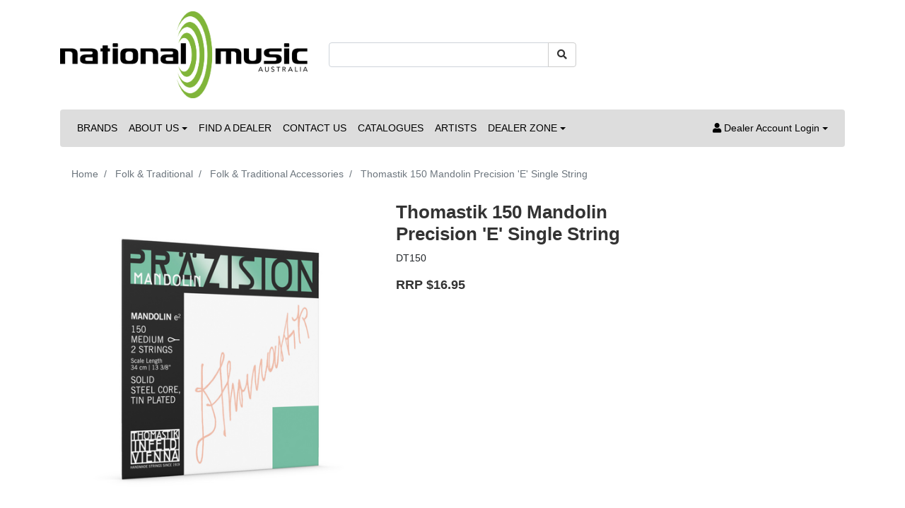

--- FILE ---
content_type: text/html; charset=utf-8
request_url: https://www.nationalmusic.com.au/thomastik-150-mandolin-precision-e-single-string
body_size: 20286
content:
<!DOCTYPE html>
<html lang="en">
<head itemscope itemtype="http://schema.org/WebSite">
	<meta http-equiv="Content-Type" content="text/html; charset=utf-8"/>
<meta http-equiv="x-ua-compatible" content="ie=edge">
<meta name="keywords" content="DT150,Thomastik,Thomastik 150 Mandolin Precision 'E' Single String"/>
<meta name="description" content="Thomastik 150 Mandolin Precision &#39;E&#39; Single String - Thomastik"/>
<meta name="viewport" content="width=device-width, initial-scale=1, shrink-to-fit=no">
<meta name="csrf-token" content="74f650625858af2fb2acbb4a8a49d682a488b848,1a1c9d5e1f15313c0655e34cf17e3d867eb426c2,1768882096"/>
<meta property="og:image" content="https://www.nationalmusic.com.au/assets/full/DT150.png?20251031095813"/>
<meta property="og:title" content="Thomastik 150 Mandolin Precision &#39;E&#39; Single String"/>
<meta property="og:site_name" content="National Music"/>
<meta property="og:type" content="product"/>
<meta property="og:url" content="https://www.nationalmusic.com.au/thomastik-150-mandolin-precision-e-single-string"/>
<meta property="og:description" content="Thomastik 150 Mandolin Precision &#39;E&#39; Single String - Thomastik"/>
<title itemprop='name'>Thomastik 150 Mandolin Precision &#39;E&#39; Single String</title>
<link rel="canonical" href="https://www.nationalmusic.com.au/thomastik-150-mandolin-precision-e-single-string" itemprop="url"/>
<link rel="shortcut icon" href="/assets/favicon_logo.png?1768787414"/>
<!-- Neto Assets -->
<link rel="dns-prefetch preconnect" href="//assets.netostatic.com">
<link rel="dns-prefetch" href="//use.fontawesome.com">
<link rel="dns-prefetch" href="//google-analytics.com">
<link rel="stylesheet" type="text/css" href="https://use.fontawesome.com/releases/v5.7.2/css/all.css" media="all"/>
<link rel="stylesheet" type="text/css" href="https://cdn.neto.com.au/assets/neto-cdn/jquery_ui/1.12.1/jquery-ui.min.css" media="all"/>
<!--[if lte IE 8]>
	<script type="text/javascript" src="https://cdn.neto.com.au/assets/neto-cdn/html5shiv/3.7.0/html5shiv.js"></script>
	<script type="text/javascript" src="https://cdn.neto.com.au/assets/neto-cdn/respond.js/1.3.0/respond.min.js"></script>
<![endif]-->
<!-- Begin: Script 92 -->
<script src="https://js.stripe.com/v3/"></script>
<!-- End: Script 92 -->
<!-- Begin: Script 101 -->
<!-- Global site tag (gtag.js) - Google Analytics -->
<script async src="https://www.googletagmanager.com/gtag/js?id=G-S47ZRT1B2H"></script>
<script>
  window.dataLayer = window.dataLayer || [];
  function gtag(){dataLayer.push(arguments);}
  gtag('js', new Date());

  gtag('config', 'G-S47ZRT1B2H');
</script>
<!-- End: Script 101 -->
<!-- Begin: Script 103 -->
<script id="mcjs">window.mc4neto={ty:!1};!function(c,h,i,m,p){m=c.createElement(h),p=c.getElementsByTagName(h)[0],m.async=1,m.src=i,p.parentNode.insertBefore(m,p)}(document,"script","https://app.mailchimpforneto.com/script/www.nationalmusic.com.au-371/mc4neto.js");</script>
<!-- End: Script 103 -->


	<link rel="preload" href="/assets/themes/2020-08-skeletal-00427549/css/app.css?1768787414" as="style">
	<link rel="preload" href="/assets/themes/2020-08-skeletal-00427549/css/style.css?1768787414" as="style">
	<link class="theme-selector" rel="stylesheet" href="/assets/themes/2020-08-skeletal-00427549/css/app.css?1768787414" media="all"/>
	<link rel="stylesheet" href="/assets/themes/2020-08-skeletal-00427549/css/style.css?1768787414" media="all"/>
</head>
<body id="n_product" class="n_2020-08-skeletal-00427549">
<a href="#main-content" class="sr-only sr-only-focusable">Skip to main content</a>
<header class="container wrapper-header py-3" aria-label="Header container">
	<div class="row pb-2 align-items-center">
		<div class="col-7 col-sm-4 wrapper-logo text-sm-left">
			<a href="https://www.nationalmusic.com.au" title="National Music">
				<img class="logo" src="/assets/website_logo.png?1768787414" alt="National Music logo"/>
			</a>
		</div>
		<div class="col-5 col-sm-8 d-block d-md-none text-right">
			<button class="navbar-toggler" type="button" data-toggle="collapse" data-target="#navbarMainMenu" aria-controls="navbarMainMenu" aria-expanded="false" aria-label="Toggle navigation">
				<i class="fa fa-bars fa-lg" aria-hidden="true"></i>
			</button>
			<a class="navbar-toggler d-sm-inline-block d-md-none" href="https://www.nationalmusic.com.au/_mycart?tkn=cart&ts=1768882096115567" aria-label="Current Order">
				<i class="fa fa-shopping-cart fa-lg" aria-hidden="true"></i>
				<span class="badge badge-pill badge-secondary" rel="a2c_item_count">0</span>
			</a>
		</div>
		<div class="d-none d-md-block col-12 col-sm-8 col-md-4 col-lg-4">
			<div class="header-search pt-2 pt-md-0">
				<form name="productsearch" method="get" action="/" role="search" aria-label="Product search">
					<input type="hidden" name="rf" value="kw"/>
					<div class="input-group">
						<input class="form-control ajax_search" value="" id="name_search" autocomplete="off" name="kw" type="search" aria-label="Input search"/>
						<div class="input-group-append">
							<button type="submit" value="Search" class="btn btn-outline-secondary" aria-label="Search site"><i class="fa fa-search" aria-hidden="true"></i></button>
						</div>
					</div>
				</form>
			</div>
		</div>
		<!-- If Generic dealer is logged in-->
		<!-- <div class="d-none d-md-block col-md-4 col-lg-4 text-right">
			<div id="header-cart" class="btn-group" role="group">
				<a href="https://www.nationalmusic.com.au/_mycart?tkn=cart&ts=1768882096494453" class="btn btn-outline-secondary" id="cartcontentsheader">
					<i class="fa fa-shopping-cart" aria-hidden="true"></i> <span class="d-none d-lg-inline">Current Order</span> - <span rel="a2c_item_count">0</span> Items
				</a>
				<button type="button" class="btn btn-outline-secondary dropdown-toggle dropdown-toggle-split" data-toggle="dropdown" aria-haspopup="true" aria-expanded="false" aria-label="Shopping cart dropdown">
					<span class="sr-only">Toggle Dropdown</span>
				</button>
				<ul class="dropdown-menu dropdown-menu-right float-right">
					<li class="box" id="neto-dropdown">
						<div class="body" id="cartcontents"></div>
						<div class="footer"></div>
					</li>
				</ul>
			</div>
		</div> -->
		<!-- end of generic dealer logged in -->
	</div>
	<nav class="navbar navbar-expand-md navbar-light bg-light mt-0 mt-md-2">
		<div class="collapse navbar-collapse" id="navbarMainMenu">
			<form class="d-block d-md-none" name="productsearch" method="get" action="/" role="search" aria-label="Product search">
				<input type="hidden" name="rf" value="kw"/>
				<div class="input-group">
					<input class="form-control ajax_search" value="" id="name_search-xs" autocomplete="off" name="kw" type="search" aria-label="Input search"/>
					<div class="input-group-append">
						<button type="submit" value="Search" class="btn btn-outline-secondary" aria-label="Search site"><i class="fa fa-search" aria-hidden="true"></i></button>
					</div>
				</div>
			</form>
		<ul class="navbar-nav mr-auto" role="navigation" aria-label="Main menu">
			<li class="nav-item ">
							<a href="/brands/" class="nav-link " >BRANDS</a>
							</li><li class="nav-item dropdown ">
							<a href="/about-us/" class="nav-link dropdown-toggle" role="button" data-toggle="dropdown" aria-haspopup="true" aria-expanded="false">ABOUT US</a>
							<ul class="dropdown-menu">
									<li class=""> <a href="/instrument-care-guidelines/" class="nuhover dropdown-item">Instrument Care Guidelines</a>
							</li><li class=""> <a href="/warranty/" class="nuhover dropdown-item">Warranty</a>
							</li>
								</ul>
							</li><li class="nav-item ">
							<a href="/find-a-dealer/" class="nav-link " >FIND A DEALER</a>
							</li><li class="nav-item ">
							<a href="/contact-us/" class="nav-link " >CONTACT US</a>
							</li><li class="nav-item ">
							<a href="/catalogues/" class="nav-link " >CATALOGUES</a>
							</li><li class="nav-item ">
							<a href="/artists/" class="nav-link " >ARTISTS</a>
							</li><li class="nav-item dropdown ">
							<a href="/dealer-zone/" class="nav-link dropdown-toggle" role="button" data-toggle="dropdown" aria-haspopup="true" aria-expanded="false">DEALER ZONE</a>
							<ul class="dropdown-menu">
									<li class=""> <a href="/dealer-zone/" class="nuhover dropdown-item">Dealer Zone Home</a>
							</li><li class=""> <a href="/drop-ship-service/" class="nuhover dropdown-item">Drop-Ship Service</a>
							</li><li class=""> <a href="/tanglewood-dollars/" class="nuhover dropdown-item">Tanglewood Dollars</a>
							</li><li class=""> <a href="/pratley-dollars/" class="nuhover dropdown-item">Pratley Dollars</a>
							</li><li class=""> <a href="/sceptre-dollars/" class="nuhover dropdown-item">Sceptre Dollars</a>
							</li><li class=""> <a href="/kremona-dollars/" class="nuhover dropdown-item">Kremona Dollars</a>
							</li><li class="dropdown dropdown-hover "> <a href="/current-specials/" class="nuhover dropdown-item">Current Specials</a>
							<ul class="dropdown-menu dropdown-menu-horizontal">
									<li class="">
							<a class="dropdown-item pl-5 pl-sm-4" href="/elixir-3-pack-order-form/">Elixir 3-Pack Order Form</a>
						</li>
								</ul>
							</li><li class=""> <a href="/pratley-custom-shop-request-form/" class="nuhover dropdown-item">Pratley Custom Shop Request Form</a>
							</li><li class=""> <a href="https://www.nationalmusic.com.au/tanglewood-changes/" class="nuhover dropdown-item">Tanglewood Range Changes</a>
							</li><li class="dropdown dropdown-hover "> <a href="/ra-returns/" class="nuhover dropdown-item">RA Returns</a>
							<ul class="dropdown-menu dropdown-menu-horizontal">
									<li class="">
							<a class="dropdown-item pl-5 pl-sm-4" href="/spare-parts-guide/">Spare Parts Guide</a>
						</li>
								</ul>
							</li><li class="dropdown dropdown-hover "> <a href="/website-product-data/" class="nuhover dropdown-item">Website Product Data</a>
							<ul class="dropdown-menu dropdown-menu-horizontal">
									<li class="">
							<a class="dropdown-item pl-5 pl-sm-4" href="/product-import-update/">Product Import and Updates</a>
						</li><li class="">
							<a class="dropdown-item pl-5 pl-sm-4" href="/website-product-data/update-inventory-rrp/">Inventory Updates</a>
						</li>
								</ul>
							</li><li class=""> <a href="/dealer-marketing-tools/" class="nuhover dropdown-item">Dealer Marketing Tools</a>
							</li><li class=""> <a href="/subscribe-to-our-e-blasts/" class="nuhover dropdown-item">Sign up to our eBlasts</a>
							</li>
								</ul>
							</li>
			</ul>
		<ul class="navbar-nav navbar-right" role="navigation" aria-label="Accounts menu">
			<li class="nav-item dropdown">
				<a href="https://www.nationalmusic.com.au/_myacct" role="button" class="nav-link dropdown-toggle" data-toggle="dropdown" aria-haspopup="true" aria-expanded="false" aria-label="Account dropdown"><i class="fa fa-user"></i> <span class="visible-lg visible-inline-lg">Dealer Account Login</span></a>
				<ul class="dropdown-menu dropdown-menu-right">
					<li><a class="dropdown-item" href="https://www.nationalmusic.com.au/_myacct">Online Account Home</a></li>
					<!-- <li><a class="dropdown-item" href="https://www.nationalmusic.com.au/_myacct#orders">Orders</a></li>
					<li><a class="dropdown-item" href="https://www.nationalmusic.com.au/_myacct/payrec">Pay Invoices</a></li>
					<li><a class="dropdown-item" href="https://www.nationalmusic.com.au/_myacct/favourites">Reorder</a></li>  -->
					<li><a class="dropdown-item" href="https://www.nationalmusic.com.au/_myacct/wishlist">Favorites</a></li>
					<!-- <li><a class="dropdown-item" href="https://www.nationalmusic.com.au/_myacct/warranty">Resolution Centre</a></li>
					<li><a class="dropdown-item" href="https://www.nationalmusic.com.au/_myacct/edit_account">Edit My Details</a></li>
					<li><a class="dropdown-item" href="https://www.nationalmusic.com.au/_myacct/edit_address">Edit My Address Book</a></li>
					<li class="divider"><div class="dropdown-divider"></div></li> -->
					<span nloader-content-id="8SyYyt8CkMby3-wpQg9JBLLD0CLrCoSiu9EpCUQhxRY4aRuy77rwMz-AvD2G3RY79UGsf-03B6tEwCHzjdbuxA" nloader-content="[base64]" nloader-data="taj1-GIby062fHF0mwVYezNmV9REJ8s2I7_gROK02n4"></span></ul>
			</li>
		</ul>
	  </div>
	</nav>
</header>
<div id="main-content" class="container" role="main">
	<div class="row">
<div class="col-12">
		<nav aria-label="breadcrumb">
					<ol class="breadcrumb" itemscope itemtype="http://schema.org/BreadcrumbList">
						<li class="breadcrumb-item" itemprop="itemListElement" itemscope itemtype="http://schema.org/ListItem">
							<a href="https://www.nationalmusic.com.au" itemprop="item"><span itemprop="name">Home</span></a>
							<meta itemprop="position" content="0" />
						</li><li class="breadcrumb-item" itemprop="itemListElement" itemscope itemtype="http://schema.org/ListItem">
							<a href="/folk-traditional/" itemprop="item"><span itemprop="name">Folk &amp; Traditional</span></a>
							<meta itemprop="position" content="1" />
						</li><li class="breadcrumb-item" itemprop="itemListElement" itemscope itemtype="http://schema.org/ListItem">
							<a href="/folk-traditional/folk-traditional-accessories/" itemprop="item"><span itemprop="name">Folk &amp; Traditional Accessories</span></a>
							<meta itemprop="position" content="2" />
						</li><li class="breadcrumb-item" itemprop="itemListElement" itemscope itemtype="http://schema.org/ListItem">
							<a href="/thomastik-150-mandolin-precision-e-single-string" itemprop="item"><span itemprop="name">Thomastik 150 Mandolin Precision &#39;E&#39; Single String</span></a>
							<meta itemprop="position" content="3" />
						</li></ol>
				</nav>
		<div itemscope itemtype="http://schema.org/Product">
			<div class="row">
				<section class="col-12 col-lg-5" role="contentinfo" aria-label="Product images">
					<div id="_jstl__images"><input type="hidden" id="_jstl__images_k0" value="template"/><input type="hidden" id="_jstl__images_v0" value="aW1hZ2Vz"/><input type="hidden" id="_jstl__images_k1" value="type"/><input type="hidden" id="_jstl__images_v1" value="aXRlbQ"/><input type="hidden" id="_jstl__images_k2" value="onreload"/><input type="hidden" id="_jstl__images_v2" value=""/><input type="hidden" id="_jstl__images_k3" value="content_id"/><input type="hidden" id="_jstl__images_v3" value="374"/><input type="hidden" id="_jstl__images_k4" value="sku"/><input type="hidden" id="_jstl__images_v4" value="DT150"/><input type="hidden" id="_jstl__images_k5" value="preview"/><input type="hidden" id="_jstl__images_v5" value="y"/><div id="_jstl__images_r"><div class="main-image text-center">
	<a href="/assets/full/DT150.png?20251031095813" data-lightbox="product-lightbox" data-title="Product main image" rel="product_images">
		<div class="zoom">
			<img src="/assets/full/DT150.png?20251031095813" class="d-none" aria-hidden="true">
			<img src="/assets/thumbL/DT150.png?20251031095813" rel="itmimgDT150" alt="Product main image" border="0" id="main-image" itemprop="image">
		</div>
	</a>
</div>
<br />
<div class="row align-items-center">
<div class="col-6 col-md-3">
			<a href="/assets/alt_1/DT150.png?20251031095815" data-lightbox="product-lightbox" data-title="Product image" rel="product_images">
				<img src="/assets/alt_1_thumb/DT150.png?20251031095815" class="img-fluid product-image-small">
			</a>
		</div><div class="col-6 col-md-3">
			<a href="/assets/alt_2/DT150.png?20251031095818" data-lightbox="product-lightbox" data-title="Product image" rel="product_images">
				<img src="/assets/alt_2_thumb/DT150.png?20251031095818" class="img-fluid product-image-small">
			</a>
		</div>
</div></div></div>
				</section>
				<section class="col-12 col-lg-7" role="contentinfo" aria-label="Products information">
					<div id="_jstl__header"><input type="hidden" id="_jstl__header_k0" value="template"/><input type="hidden" id="_jstl__header_v0" value="aGVhZGVy"/><input type="hidden" id="_jstl__header_k1" value="type"/><input type="hidden" id="_jstl__header_v1" value="aXRlbQ"/><input type="hidden" id="_jstl__header_k2" value="preview"/><input type="hidden" id="_jstl__header_v2" value="y"/><input type="hidden" id="_jstl__header_k3" value="sku"/><input type="hidden" id="_jstl__header_v3" value="DT150"/><input type="hidden" id="_jstl__header_k4" value="content_id"/><input type="hidden" id="_jstl__header_v4" value="374"/><input type="hidden" id="_jstl__header_k5" value="onreload"/><input type="hidden" id="_jstl__header_v5" value=""/><div id="_jstl__header_r"><div class="row">
	<meta itemprop="itemCondition" content="NewCondition">
	<meta itemprop="brand" content="Thomastik"/>
	<div class="wrapper-product-title col-sm-8">
		<h1 itemprop="name" aria-label="Product Name">
			Thomastik 150 Mandolin Precision &#39;E&#39; Single String
		</h1>
		<div id="_jstl__reviews"><input type="hidden" id="_jstl__reviews_k0" value="template"/><input type="hidden" id="_jstl__reviews_v0" value="cmV2aWV3cw"/><input type="hidden" id="_jstl__reviews_k1" value="type"/><input type="hidden" id="_jstl__reviews_v1" value="aXRlbQ"/><input type="hidden" id="_jstl__reviews_k2" value="onreload"/><input type="hidden" id="_jstl__reviews_v2" value=""/><input type="hidden" id="_jstl__reviews_k3" value="content_id"/><input type="hidden" id="_jstl__reviews_v3" value="374"/><input type="hidden" id="_jstl__reviews_k4" value="sku"/><input type="hidden" id="_jstl__reviews_v4" value="DT150"/><div id="_jstl__reviews_r"></div></div>

		<!-- <div class="dropdown">
			<button class="btn btn-outline-secondary btn-sm dropdown-toggle" type="button" id="dropdownMenuDT150" data-toggle="dropdown" aria-controls="shareDropdownDT150" aria-label="Share product">
				Share: <i class="fab fa-facebook text-facebook" aria-hidden="true"></i>
				<i class="fab fa-twitter text-twitter" aria-hidden="true"></i>
				<i class="fab fa-pinterest text-pinterest" aria-hidden="true"></i>
				<i class="fab fa-google-plus text-google-plus" aria-hidden="true"></i>
				<span class="caret"></span>
			</button>
			<ul id="shareDropdownDT150" class="dropdown-menu" aria-labelledby="dropdownMenuDT150">
				<li><a class="dropdown-item js-social-share" href="//www.facebook.com/sharer/sharer.php?u=https%3A%2F%2Fwww.nationalmusic.com.au%2Fthomastik-150-mandolin-precision-e-single-string"><i class="fab fa-facebook text-facebook" aria-hidden="true"></i> Facebook</a></li>
				<li><a class="dropdown-item js-social-share" href="//twitter.com/intent/tweet/?text=Thomastik%20150%20Mandolin%20Precision%20%26%2339%3BE%26%2339%3B%20Single%20String&amp;url=https%3A%2F%2Fwww.nationalmusic.com.au%2Fthomastik-150-mandolin-precision-e-single-string"><i class="fab fa-twitter text-twitter" aria-hidden="true"></i> Twitter</a></li>
				<li><a class="dropdown-item js-social-share" href="//www.pinterest.com/pin/create/button/?url=https%3A%2F%2Fwww.nationalmusic.com.au%2Fthomastik-150-mandolin-precision-e-single-string&amp;media=https%3A%2F%2Fwww.nationalmusic.com.au%2Fassets%2Ffull%2FDT150.png%3F20251031095813&amp;description=Thomastik%20150%20Mandolin%20Precision%20%26%2339%3BE%26%2339%3B%20Single%20String"><i class="fab fa-pinterest text-pinterest" aria-hidden="true"></i> Pinterest</a></li>
				<li><a class="dropdown-item js-social-share" href="//plus.google.com/share?url=https%3A%2F%2Fwww.nationalmusic.com.au%2Fthomastik-150-mandolin-precision-e-single-string"><i class="fab fa-google-plus text-google-plus" aria-hidden="true"></i> Google+</a></li>
			</ul>
		</div> -->
		<p> DT150     </p>    
		<div class="h3" itemprop="price" content="16.95" aria-label="RRP Price">
		RRP	$16.95
		</div> 
	</div>
	<!-- --> <!-- Insert End Logic A to remove pricing from not logged in cust-->
	</div></div></div>
					<!-- child products -->
					<form autocomplete="off" class="variation-wrapper">
  

  
  </form>
					<!-- addtocart functionality -->
						<div id="_jstl__buying_options"><input type="hidden" id="_jstl__buying_options_k0" value="template"/><input type="hidden" id="_jstl__buying_options_v0" value="YnV5aW5nX29wdGlvbnM"/><input type="hidden" id="_jstl__buying_options_k1" value="type"/><input type="hidden" id="_jstl__buying_options_v1" value="aXRlbQ"/><input type="hidden" id="_jstl__buying_options_k2" value="preview"/><input type="hidden" id="_jstl__buying_options_v2" value="y"/><input type="hidden" id="_jstl__buying_options_k3" value="sku"/><input type="hidden" id="_jstl__buying_options_v3" value="DT150"/><input type="hidden" id="_jstl__buying_options_k4" value="content_id"/><input type="hidden" id="_jstl__buying_options_v4" value="374"/><input type="hidden" id="_jstl__buying_options_k5" value="onreload"/><input type="hidden" id="_jstl__buying_options_v5" value=""/><div id="_jstl__buying_options_r"><!-- Insert start Logic B-  remove pricing from not logged in cust-->
	<a class="btn btn-primary btn-lg mt-3 d-none" href="https://www.nationalmusic.com.au/_myacct/login">Login to Order</a> <!-- Insert start Logic B-  remove pricing from not logged in cust-->
<!-- end start Logic B-  remove pricing from not logged in cust--></div></div>
					</section>
			</div>
			<div class="row mt-2">
				
				
				<div class="col-12">
					<div class="tabbable">
	<ul class="nav nav-tabs" role="tablist">
		<li class="nav-item" id="tabDescription" role="tab" aria-controls="description" aria-selected="true">
			<a class="nav-link active" href="#description" data-toggle="tab">Description</a>
		</li>
		<li class="nav-item" id="tabWarranty" role="tab" aria-controls="warranty" aria-selected="false">
				<a class="nav-link" href="#warranty" data-toggle="tab">Warranty</a>
			</li>
		<li class="nav-item" id="tabSpecifications" role="tab" aria-controls="specifications" aria-selected="false">
			<a class="nav-link" href="#specifications" data-toggle="tab">Specifications</a>
		</li>
		</ul>
	<div class="tab-content pt-3">
		<div class="tab-pane active" id="description" role="tabpanel" aria-labelledby="tabDescription">
			<div class="card">
				<div class="card-header py-1 px-2" id="headingDescription">
					<h5 class="mb-0">
						<button class="btn btn-link btn-block text-left" type="button" data-toggle="collapse" data-target="#accordionDescription" aria-expanded="true" aria-controls="accordionDescription">
							Description
						</button>
					</h5>
				</div>
				<div id="accordionDescription" class="collapse" aria-labelledby="headingDescription">
					<div class="card-body p-md-0">
						<section class="productdetails n-responsive-content" aria-label="Product Description">
							<p><img alt="dtman1.jpg" class="__mce_add_custom__" height="777" src="https://cdn10.bigcommerce.com/s-ih7nm/product_images/uploaded_images/dtman1.jpg" title="dtman1.jpg" width="708" /></p>

						</section>
					</div>
				</div>
			</div>
		</div>
		<div class="tab-pane" id="warranty" role="tabpanel" aria-labelledby="tabWarranty">
				<div class="card">
					<div class="card-header py-1 px-2" id="headingWarranty">
						<h5 class="mb-0">
							<button class="btn btn-link btn-block text-left" type="button" data-toggle="collapse" data-target="#accordionWarranty" aria-expanded="true" aria-controls="accordionWarranty">
								Warranty
							</button>
						</h5>
					</div>
					<div id="accordionWarranty" class="collapse" aria-labelledby="headingWarranty">
						<div class="card-body p-md-0">
							<div class="n-responsive-content">
								<p>1 YEAR LIMITED WARRANTY</p>

							</div>
						</div>
					</div>
				</div>
			</div>
		<div class="tab-pane" id="specifications" role="tabpanel" aria-labelledby="tabSpecifications">
			<div class="card">
				<div class="card-header py-1 px-2" id="headingSpecificatoin">
					<h5 class="mb-0">
						<button class="btn btn-link btn-block text-left" type="button" data-toggle="collapse" data-target="#accordionSpecifications" aria-expanded="true" aria-controls="accordionSpecifications">
							Specifications
						</button>
					</h5>
				</div>
				<div id="accordionSpecifications" class="collapse" aria-labelledby="headingSpecificatoin">
					<div class="card-body p-md-0">
						<table class="table">
							<tbody>
								<tr>
									<td><strong>SKU</strong></td>
									<td>DT150</td>
								</tr>
								<tr>
										<td><strong>Barcode #</strong></td>
										<td>9003918203144</td>
									</tr>
								<tr>
										<td><strong>Brand</strong></td>
										<td>Thomastik</td>
									</tr>
								<tr>
										<td><strong>Shipping Weight</strong></td>
										<td>0.0030kg</td>
									</tr>
								<tr>
										<td><strong>Shipping Width</strong></td>
										<td>0.100m</td>
									</tr>
								<tr>
										<td><strong>Shipping Height</strong></td>
										<td>0.001m</td>
									</tr>
								<tr>
										<td><strong>Shipping Length</strong></td>
										<td>0.100m</td>
									</tr>
								</tbody>
						</table>
					</div>
				</div>
			</div>
		</div>
		</div><!--/.tab-content-->
</div><!--/.tabbable-->
					</div>
			</div>
		</div>
		<div class="row">
			<div class="col-12">
				
				
				
				<hr aria-hidden="true"/>
						<h3 class="h2">More From This Category</h3>
						<div class="row products-row"><article class="col-8 col-sm-6 col-lg-4 col-xl-3 pb-2" role="article" aria-label="Product thumbnail">
	<div class="card thumbnail card-body">
		<a href="https://www.nationalmusic.com.au/elixir-11125-polyweb-80-20-resonator-16-56" class="thumbnail-image pb-2">
			<img src="/assets/thumb/E11125.jpg?20210204034339" class="product-image img-fluid" alt="Elixir 11125 Polyweb 80/20   Resonator 16-56" rel="itmimgE11125">
		</a>
		<p> E11125     </p>
		<p class="card-title h4 mb-0"><a href="https://www.nationalmusic.com.au/elixir-11125-polyweb-80-20-resonator-16-56">Elixir 11125 Polyweb 80/20   Resonator 16-56</a></p>

		<!-- Insert else Logic B - remove pricing from not logged in cust-->
			<!-- Insert RRP Badge for not logged in cust -->
				<div class="savings-container">
					<span class="badge badge-secondary">RRP $39.95</span>
				</div>
			<!-- Insert end start Logic B - remove pricing from not logged in cust--> 
	</div>
</article>
<article class="col-8 col-sm-6 col-lg-4 col-xl-3 pb-2" role="article" aria-label="Product thumbnail">
	<div class="card thumbnail card-body">
		<a href="https://www.nationalmusic.com.au/thomastik-154w-mandolin-precision-set-weich" class="thumbnail-image pb-2">
			<img src="/assets/thumb/DT154W.jpg?20251031100555" class="product-image img-fluid" alt="Thomastik 154W Mandolin Precision Set Weich" rel="itmimgDT154W">
		</a>
		<p> DT154W     </p>
		<p class="card-title h4 mb-0"><a href="https://www.nationalmusic.com.au/thomastik-154w-mandolin-precision-set-weich">Thomastik 154W Mandolin Precision Set Weich</a></p>

		<!-- Insert else Logic B - remove pricing from not logged in cust-->
			<!-- Insert RRP Badge for not logged in cust -->
				<div class="savings-container">
					<span class="badge badge-secondary">RRP $115.50</span>
				</div>
			<!-- Insert end start Logic B - remove pricing from not logged in cust--> 
	</div>
</article>
<article class="col-8 col-sm-6 col-lg-4 col-xl-3 pb-2" role="article" aria-label="Product thumbnail">
	<div class="card thumbnail card-body">
		<a href="https://www.nationalmusic.com.au/dcm-gig-bag-banjo-4-5-string-bag" class="thumbnail-image pb-2">
			<img src="/assets/thumb/DCM5GBBJ.png?20210204034813" class="product-image img-fluid" alt="DCM Gig Bag Banjo 4 &amp; 5 String Bag" rel="itmimgDCM5GBBJ">
		</a>
		<p> DCM5GBBJ     </p>
		<p class="card-title h4 mb-0"><a href="https://www.nationalmusic.com.au/dcm-gig-bag-banjo-4-5-string-bag">DCM Gig Bag Banjo 4 & 5 String Bag</a></p>

		<!-- Insert else Logic B - remove pricing from not logged in cust-->
			<!-- Insert RRP Badge for not logged in cust -->
				<div class="savings-container">
					<span class="badge badge-secondary">RRP $47.95</span>
				</div>
			<!-- Insert end start Logic B - remove pricing from not logged in cust--> 
	</div>
</article>
<article class="col-8 col-sm-6 col-lg-4 col-xl-3 pb-2" role="article" aria-label="Product thumbnail">
	<div class="card thumbnail card-body">
		<a href="https://www.nationalmusic.com.au/thomastik-5755-banjo-5-string-set" class="thumbnail-image pb-2">
			<img src="/assets/thumb/DT5755.png?20251031101325" class="product-image img-fluid" alt="Thomastik 5755 Banjo 5-String Set" rel="itmimgDT5755">
		</a>
		<p> DT5755     </p>
		<p class="card-title h4 mb-0"><a href="https://www.nationalmusic.com.au/thomastik-5755-banjo-5-string-set">Thomastik 5755 Banjo 5-String Set</a></p>

		<!-- Insert else Logic B - remove pricing from not logged in cust-->
			<!-- Insert RRP Badge for not logged in cust -->
				<div class="savings-container">
					<span class="badge badge-secondary">RRP $110.50</span>
				</div>
			<!-- Insert end start Logic B - remove pricing from not logged in cust--> 
	</div>
</article>
<article class="col-8 col-sm-6 col-lg-4 col-xl-3 pb-2" role="article" aria-label="Product thumbnail">
	<div class="card thumbnail card-body">
		<a href="https://www.nationalmusic.com.au/aroma-uke-violin-foldable-stand-aus02" class="thumbnail-image pb-2">
			<img src="/assets/thumb/AUS02.jpg?20210204034309" class="product-image img-fluid" alt="Aroma Uke/Violin Foldable Stand [AUS02]" rel="itmimgAUS02">
		</a>
		<p> AUS02     </p>
		<p class="card-title h4 mb-0"><a href="https://www.nationalmusic.com.au/aroma-uke-violin-foldable-stand-aus02">Aroma Uke/Violin Foldable Stand [AUS02]</a></p>

		<!-- Insert else Logic B - remove pricing from not logged in cust-->
			<!-- Insert RRP Badge for not logged in cust -->
				<div class="savings-container">
					<span class="badge badge-secondary">RRP $34.95</span>
				</div>
			<!-- Insert end start Logic B - remove pricing from not logged in cust--> 
	</div>
</article>
<article class="col-8 col-sm-6 col-lg-4 col-xl-3 pb-2" role="article" aria-label="Product thumbnail">
	<div class="card thumbnail card-body">
		<a href="https://www.nationalmusic.com.au/thomastik-154st-mandolin-precision-set-stark" class="thumbnail-image pb-2">
			<img src="/assets/thumb/DT154ST.jpg?20251031100625" class="product-image img-fluid" alt="Thomastik 154ST Mandolin Precision Set Stark" rel="itmimgDT154ST">
		</a>
		<p> DT154ST     </p>
		<p class="card-title h4 mb-0"><a href="https://www.nationalmusic.com.au/thomastik-154st-mandolin-precision-set-stark">Thomastik 154ST Mandolin Precision Set Stark</a></p>

		<!-- Insert else Logic B - remove pricing from not logged in cust-->
			<!-- Insert RRP Badge for not logged in cust -->
				<div class="savings-container">
					<span class="badge badge-secondary">RRP $115.50</span>
				</div>
			<!-- Insert end start Logic B - remove pricing from not logged in cust--> 
	</div>
</article>
<article class="col-8 col-sm-6 col-lg-4 col-xl-3 pb-2" role="article" aria-label="Product thumbnail">
	<div class="card thumbnail card-body">
		<a href="https://www.nationalmusic.com.au/lr-baggs-radm-radius-mandolin-pickup-w-jack" class="thumbnail-image pb-2">
			<img src="/assets/thumb/LRBRADM.png?20220117120414" class="product-image img-fluid" alt="LR Baggs RADM Radius Mandolin Pickup w/ JACK" rel="itmimgLRBRADM">
		</a>
		<p> LRBRADM     </p>
		<p class="card-title h4 mb-0"><a href="https://www.nationalmusic.com.au/lr-baggs-radm-radius-mandolin-pickup-w-jack">LR Baggs RADM Radius Mandolin Pickup w/ JACK</a></p>

		<!-- Insert else Logic B - remove pricing from not logged in cust-->
			<!-- Insert RRP Badge for not logged in cust -->
				<div class="savings-container">
					<span class="badge badge-secondary">RRP $479.00</span>
				</div>
			<!-- Insert end start Logic B - remove pricing from not logged in cust--> 
	</div>
</article>
<article class="col-8 col-sm-6 col-lg-4 col-xl-3 pb-2" role="article" aria-label="Product thumbnail">
	<div class="card thumbnail card-body">
		<a href="https://www.nationalmusic.com.au/aroma-gold-ukulele-violin-stand-aus08gold" class="thumbnail-image pb-2">
			<img src="/assets/thumb/AUS08GOLD.jpg?20210204034323" class="product-image img-fluid" alt="Aroma Gold Ukulele &amp; Violin Stand [AUS08GOLD]" rel="itmimgAUS08GOLD">
		</a>
		<p> AUS08GOLD     </p>
		<p class="card-title h4 mb-0"><a href="https://www.nationalmusic.com.au/aroma-gold-ukulele-violin-stand-aus08gold">Aroma Gold Ukulele & Violin Stand [AUS08GOLD]</a></p>

		<!-- Insert else Logic B - remove pricing from not logged in cust-->
			<!-- Insert RRP Badge for not logged in cust -->
				<div class="savings-container">
					<span class="badge badge-secondary">RRP $44.95</span>
				</div>
			<!-- Insert end start Logic B - remove pricing from not logged in cust--> 
	</div>
</article>
</div>
				<span nloader-content-id="-nFcvwTdbJ8Vn1oTd-LQ6qaORpJSgoPVAANb4Vh7w9sbKOzCHtqTfTp7m7MIJKQ2CGr-teew-l6izJLj_uvqCE" nloader-content="[base64]" nloader-data="[base64]"></span>
				</div><!--/.col-12-->
		</div><!--/.row-->
	</div><!--/.col-12-->
</div><!--/.row--></div>
</div>
<footer class="wrapper-footer">
	<div class="container">
		<div class="row"><div class="col-12"><hr aria-hidden="true" /></div></div>
		<div class="row">
			<div class="col-12 col-md-8">
				<nav class="row" aria-label="Footer menu">
					<div class="col-12 col-md-4 text-md-left">
									<ul class="nav flex-column">
										<li class="nav-item"><h4 class="nav-link py-0">ABOUT US</h4></li>
										<li class="nav-item"><a href="/about-us/" class="nav-link">About Us</a></li><li class="nav-item"><a href="/form/contact-us/" class="nav-link">Contact Us</a></li><li class="nav-item"><a href="/careers/" class="nav-link">Careers</a></li>
									</ul>
								</div><div class="col-12 col-md-4 text-md-left">
									<ul class="nav flex-column">
										<li class="nav-item"><h4 class="nav-link py-0">INFORMATION</h4></li>
										<li class="nav-item"><a href="/website-terms-of-use/" class="nav-link">Terms of Use</a></li>
									</ul>
								</div>
					</nav>
			</div>
			<div class="col-12 col-md-4 text-md-left">
				<h4>Stay In Touch</h4>
				<ul class="nav list-social justify-content-center justify-content-md-start pt-2" itemscope itemtype="http://schema.org/Organization" role="contentinfo" aria-label="Social media">
					<meta itemprop="url" content="https://www.nationalmusic.com.au"/>
					<meta itemprop="logo" content="https://www.nationalmusic.com.au/assets/website_logo.png"/>
					<meta itemprop="name" content="National Music"/>
					<li class="nav-item px-1"><a href="https://www.nationalmusic.com.au/form/contact-us/" target="_blank" title="Email us" rel="noopener" aria-label="Email us"><i class="fa fa-envelope" aria-hidden="true"></i></a></li>
					<li class="nav-item px-1"><a itemprop="sameAs" href="https://www.facebook.com/NationalMusicAustralia/" target="_blank" title="National Music on Facebook" rel="noopener"><i class="fab fa-facebook text-facebook" aria-hidden="true"></i><span class="sr-only">Facebook</span></a></li>
					<li class="nav-item px-1"><a itemprop="sameAs" href="https://www.youtube.com/channel/UC0x2W6h9j4loSMHVomkgfyw" target="_blank" title="National Music on Youtube" rel="noopener"><i class="fab fa-youtube text-youtube" aria-hidden="true"></i><span class="sr-only">Youtube</span></a></li>
					<li class="nav-item px-1"><a itemprop="sameAs" href="https://www.instagram.com/nationalmusic" target="_blank" title="National Music on Instagram" rel="noopener"><i class="fab fa-instagram text-instagram" aria-hidden="true"></i><span class="sr-only">Instagram</span></a></li>
					</ul>
			</div>
		</div>
		<div class="row"><div class="col-12"><hr aria-hidden="true"/></div></div>
		<div class="row">
			<!-- <div class="col-12 col-md-8 d-none d-sm-block">
				<ul class="list-inline d-flex flex-wrap" role="contentinfo" aria-label="Accepted payment methods"><li class="mr-1">
								<div class="payment-icon-container">
									<div class="payment-icon" style="background-image: url(//assets.netostatic.com/assets/neto-cdn/payment-icons/1.0.0/applepay.svg); height: 30px;"><span class="sr-only">Web Payments</span></div>
								</div>
							</li><li class="mr-1">
								<div class="payment-icon-container">
									<div class="payment-icon" style="background-image: url(//assets.netostatic.com/assets/neto-cdn/payment-icons/1.0.0/googlepay.svg); height: 30px;"><span class="sr-only">Web Payments</span></div>
								</div>
							</li></ul> -->
			</div>
			<div class="col-12 col-md-4 text-md-left">
				<p class="small" data-test-id="address">
					<strong>Copyright &copy; 2026 National Music.</strong>
					<br/>
					<strong>ABN:</strong> 76 202 142 303<br><strong>Address:</strong>  PO Box 10 Banyo, QLD 4014</p>
			</div>
		</div>
	</div>
</footer>
<div class="modal fade" id="termsModal">
	<div class="modal-dialog modal-lg">
		<div class="modal-content">
			<div class="modal-header">
				<h4 class="modal-title">Terms &amp; Conditions</h4>
				<button type="button" class="close" data-dismiss="modal" aria-label="Close"><span aria-hidden="true">&times;</span></button>
			</div>
			<div class="modal-body"><p>
	Welcome to our website. If you continue to browse and use this website, you are agreeing to comply with and be bound by the following terms and conditions of use, which together with our privacy policy govern National Music’s relationship with you in relation to this website. If you disagree with any part of these terms and conditions, please do not use our website.</p>
<p>
	The term ‘National Music’ or ‘us’ or ‘we’ refers to the owner of the website whose registered office is 3/40 Yarraman Place, VIRGINIA, QLD, 4014, AU. Our ABN is 76 202 142 303. The term ‘you’ refers to the user or viewer of our website.</p>
<p>
	The use of this website is subject to the following terms of use:</p>
<ul>
	<li>
		The content of the pages of this website is for your general information and use only. It is subject to change without notice.</li>
	<li>
		Neither we nor any third parties provide any warranty or guarantee as to the accuracy, timeliness, performance, completeness or suitability of the information and materials found or offered on this website for any particular purpose. You acknowledge that such information and materials may contain inaccuracies or errors and we expressly exclude liability for any such inaccuracies or errors to the fullest extent permitted by law.</li>
	<li>
		Your use of any information or materials on this website is entirely at your own risk, for which we shall not be liable. It shall be your own responsibility to ensure that any products, services or information available through this website meet your specific requirements.</li>
	<li>
		This website contains material which is owned by or licensed to us. This material includes, but is not limited to, the design, layout, look, appearance and graphics. Reproduction is prohibited other than in accordance with the copyright notice, which forms part of these terms and conditions.</li>
	<li>
		All trademarks reproduced in this website, which are not the property of, or licensed to the operator, are acknowledged on the website.</li>
	<li>
		Unauthorised use of this website may give rise to a claim for damages and/or be a criminal offence.</li>
	<li>
		From time to time, this website may also include links to other websites. These links are provided for your convenience to provide further information. They do not signify that we endorse the website(s). We have no responsibility for the content of the linked website(s).</li>
	<li>
		Your use of this website and any dispute arising out of such use of the website is subject to the laws of Australia.</li>
</ul></div>
			<div class="modal-footer"><button type="button" class="btn btn-default" data-dismiss="modal">Close</button></div>
		</div>
	</div>
</div>
<div class="modal fade" id="privacyModal">
	<div class="modal-dialog modal-lg">
		<div class="modal-content">
			<div class="modal-header">
				<h4 class="modal-title">Privacy Policy</h4>
				<button type="button" class="close" data-dismiss="modal" aria-label="Close"><span aria-hidden="true">&times;</span></button>
			</div>
			<div class="modal-body"><p>This privacy policy sets out how we&nbsp;uses and protects any information that you give us&nbsp;when you use this website.<br />
<br />
We are&nbsp;committed to ensuring that your privacy is protected. Should we ask you to provide certain information by which you can be identified when using this website, then you can be assured that it will only be used in accordance with this privacy statement.<br />
<br />
<span style="line-height: 1.6em;">We may change this policy from time to time by updating this page. You should check this page from time to time to ensure that you are happy with any changes.</span></p>

<p><strong>What we collect</strong></p>

<p>We may collect the following information:</p>

<ul>
	<li>name and job title</li>
	<li>contact information including email address</li>
	<li>demographic information such as postcode, preferences and interests</li>
	<li>other information relevant to customer surveys and/or offers</li>
</ul>

<p><strong>What we do with the information we gather</strong></p>

<p>We require this information to understand your needs and provide you with a better service, and in particular for the following reasons:</p>

<ul>
	<li>Internal record keeping.</li>
	<li>We may use the information to improve our products and services.</li>
	<li>We may periodically send promotional emails about new products, special offers or other information which we think you may find interesting using the email address which you have provided.</li>
	<li>From time to time, we may also use your information to contact you for market research purposes. We may contact you by email, phone, fax or mail. We may use the information to customise the website according to your interests.</li>
</ul>

<p><strong>Security</strong></p>

<p>We are committed to ensuring that your information is secure. In order to prevent unauthorised access or disclosure, we have put in place suitable physical, electronic and managerial procedures to safeguard and secure the information we collect online.</p>

<p><strong>How we use cookies</strong></p>

<p>A cookie is a small file which asks permission to be placed on your computer's hard drive. Once you agree, the file is added and the cookie helps analyse web traffic or lets you know when you visit a particular site. Cookies allow web applications to respond to you as an individual. The web application can tailor its operations to your needs, likes and dislikes by gathering and remembering information about your preferences.</p>

<p>We use traffic log cookies to identify which pages are being used. This helps us analyse data about webpage traffic and improve our website in order to tailor it to customer needs. We only use this information for statistical analysis purposes and then the data is removed from the system.<br />
Overall, cookies help us provide you with a better website by enabling us to monitor which pages you find useful and which you do not. A cookie in no way gives us access to your computer or any information about you, other than the data you choose to share with us.<br />
You can choose to accept or decline cookies. Most web browsers automatically accept cookies, but you can usually modify your browser setting to decline cookies if you prefer. This may prevent you from taking full advantage of the website.</p>

<p><strong>Links to other websites</strong></p>

<p>Our website may contain links to other websites of interest. However, once you have used these links to leave our site, you should note that we do not have any control over that other website. Therefore, we cannot be responsible for the protection and privacy of any information which you provide whilst visiting such sites and such sites are not governed by this privacy statement. You should exercise caution and look at the privacy statement applicable to the website in question.</p>

<p><strong>Controlling your personal information</strong></p>

<p>You may choose to restrict the collection or use of your personal information in the following ways:</p>

<ul>
	<li>whenever you are asked to fill in a form on the website, look for the box that you can click to indicate that you do not want the information to be used by anybody for direct marketing purposes</li>
	<li>if you have previously agreed to us using your personal information for direct marketing purposes, you may change your mind at any time by writing to or emailing us.</li>
</ul>

<p>We will not sell, distribute or lease your personal information to third parties unless we have your permission or are required by law to do so. We may use your personal information to send you promotional information about third parties which we think you may find interesting if you tell us that you wish this to happen.<br />
<br />
If you believe that any information we are holding on you is incorrect or incomplete, please write to or email us as soon as possible at the above address. We will promptly correct any information found to be incorrect.</p>
</div>
			<div class="modal-footer"><button type="button" class="btn btn-default" data-dismiss="modal">Close</button></div>
		</div>
	</div>
</div>
<!-- Required Neto Scripts - DO NOT REMOVE -->
<script type="text/javascript" src="https://cdn.neto.com.au/assets/neto-cdn/skeletal/4.4.0/vendor.js"></script>
<script type="text/javascript" src="https://cdn.neto.com.au/assets/neto-cdn/jquery_ui/1.12.1/jquery-ui.min.js"></script>
<script type="text/javascript" src="//assets.netostatic.com/ecommerce/6.354.1/assets/js/common/webstore/main.js"></script>
<script src="/assets/themes/2020-08-skeletal-00427549/js/custom.js?1768787414"></script>

		<script>
			(function( NETO, $, undefined ) {
				NETO.systemConfigs = {"isLegacyCartActive":"1","currencySymbol":"$","siteEnvironment":"production","defaultCart":"legacy","asyncAddToCartInit":"1","dateFormat":"dd/mm/yy","isCartRequestQueueActive":0,"measurePerformance":0,"isMccCartActive":"0","siteId":"N068803","isMccCheckoutFeatureActive":0};
			}( window.NETO = window.NETO || {}, jQuery ));
		</script>
		<script>
		$(document).ready(function() {
			$.product_variationInit({
				'loadtmplates': ['_buying_options', '_images','_header'],
				'fns' : {
					'onLoad' : function () {
						$('.btn-ajax-loads')
							.html($('.btn-ajax-loads').attr('data-loading-text'))
							.addClass('disabled').prop('disabled', true);
						$('.variation-wrapper').addClass('disable-interactivity');
					},
					'onReady' : function () {
						$('.zoom').zoom();
						$('.variation-wrapper').removeClass('disable-interactivity');
                        $('#sale-end').countdown('', function(event) {
                            $(this).html(event.strftime('%D days %H:%M:%S'));
                        });
                        },
				}
			});
			});
        </script>
    <script type="text/javascript" src="https://cdn.neto.com.au/assets/neto-cdn/zoom/1.7.21/jquery.zoom.min.js"></script>
    <script type="text/javascript" src="https://cdn.neto.com.au/assets/neto-cdn/jcountdown/2.2.0/jquery.countdown.min.js"></script>
    <link rel="stylesheet" type="text/css" href="https://cdn.neto.com.au/assets/neto-cdn/lightbox/2.10.0/css/lightbox.min.css" media="all"/>
    <script type="text/javascript" src="https://cdn.neto.com.au/assets/neto-cdn/lightbox/2.10.0/js/lightbox.min.js"></script>
	<script>
		$(document).ready(function(){
			// Product image zoom
            $('.zoom').zoom();
            // Lightbox
            lightbox.option({
            'alwaysShowNavOnTouchDevices': true,
            'wrapAround': true
            });
			// Sales countdown
			$('#sale-end').countdown('', function(event) {
                $(this).html(event.strftime('%D days %H:%M:%S'));
            });
			// Tab a11y
			$('li[role="tab"]').on('click', function(){
				$('li[role="tab"]').attr('aria-selected', 'false'); //deselect all the tabs
				$(this).attr('aria-selected', 'true');  // select this tab
				var tabpanid= $(this).attr('aria-controls'); //find out what tab panel this tab controls
				var tabpan = $('#'+tabpanid);
				$('div[role="tabpanel"]').attr('aria-hidden', 'true'); //hide all the panels
				tabpan.attr('aria-hidden', 'false');  // show our panel
			 });
		});
		$(document).on('click', '.btn-ajax-loads', nCustom.funcs.buttonLoading);
		$('#_jstl__buying_options').on('click', '.wishlist_toggle', function(e){ e.preventDefault(); });
	</script>
<!-- Begin: Script 101 -->
<!-- Start Google E-commerce Tracking -->
<script>
ga('send', 'pageview');</script>
<!-- End Google E-commerce Tracking -->

<!-- End: Script 101 -->
<div class="npopup" style="" role="alertdialog" aria-atomic="true" aria-label="Popup" aria-describedby="npopupDesc" tabindex="-1">
	<a href="javascript:void(0);" class="npopup-btn-close" role="button" aria-label="Close popup"></a>
	<div class="npopup-body" id="npopupDesc"></div>
</div>
<div class="nactivity"><i class="fa fa-spinner fa-spin fa-inverse fa-3x fa-fw"></i></div>
</body>
</html>

--- FILE ---
content_type: text/plain; charset=utf-8
request_url: https://www.nationalmusic.com.au/ajax/ajax_loader
body_size: 304
content:
^NETO^SUCCESS^NSD1;#2|$10|csrf_token$96|3970c2b411b0194dea7372e5741824cd91dbc25a%2Cc948269928ae1ca4e860412b21862b8e9fffc00b%2C1768882099$12|rtn_contents#2|$86|-nFcvwTdbJ8Vn1oTd-LQ6qaORpJSgoPVAANb4Vh7w9sbKOzCHtqTfTp7m7MIJKQ2CGr-teew-l6izJLj_uvqCE$0|$86|8SyYyt8CkMby3-wpQg9JBLLD0CLrCoSiu9EpCUQhxRY4aRuy77rwMz-AvD2G3RY79UGsf-03B6tEwCHzjdbuxA$383|%3Cli%3E %3Ca class%3D%22dropdown-item%22 href%3D%22https%3A%2F%2Fwww.nationalmusic.com.au%2F_myacct%2Flogin%22 title%3D%22Login%22%3ELogin%3C%2Fa%3E %3C%2Fli%3E%0A%09%09%09%09%09%09%3C!--%3C li%3E %3Ca class%3D%22dropdown-item%22 href%3D%22https%3A%2F%2Fwww.nationalmusic.com.au%2F_myacct%2Fregister%22 title%3D%22Register%22%3ERegister%3C%2Fa%3E %3C%2Fli%3E --%3E%0A%09%09%09%09%09

--- FILE ---
content_type: text/plain; charset=utf-8
request_url: https://www.nationalmusic.com.au/ajax/addtocart?proc=ShowItem&showparentname=
body_size: 466
content:
^NETO^SUCCESS^NSD1;#5|$9|cartitems@0|$10|csrf_token$96|71f8dcac8d08f61b8e1dfe5b7824308d5bb6d12d%2Cfa3f8b5c2ee5b438d24ddd690477710722530175%2C1768882099$15|discountmessage$0|$8|lastitem#0|$5|total#10|$11|checkouturl$72|https%3A%2F%2Fwww.nationalmusic.com.au%2F_mycart%3Fts%3D1768882099362137$14|discount_total$1|0$11|grand_total$0|$10|item_count$0|$16|product_discount$0|$13|product_total$0|$13|shipping_cost$1|0$17|shipping_discount$0|$15|shipping_method$0|$14|shipping_total$1|0